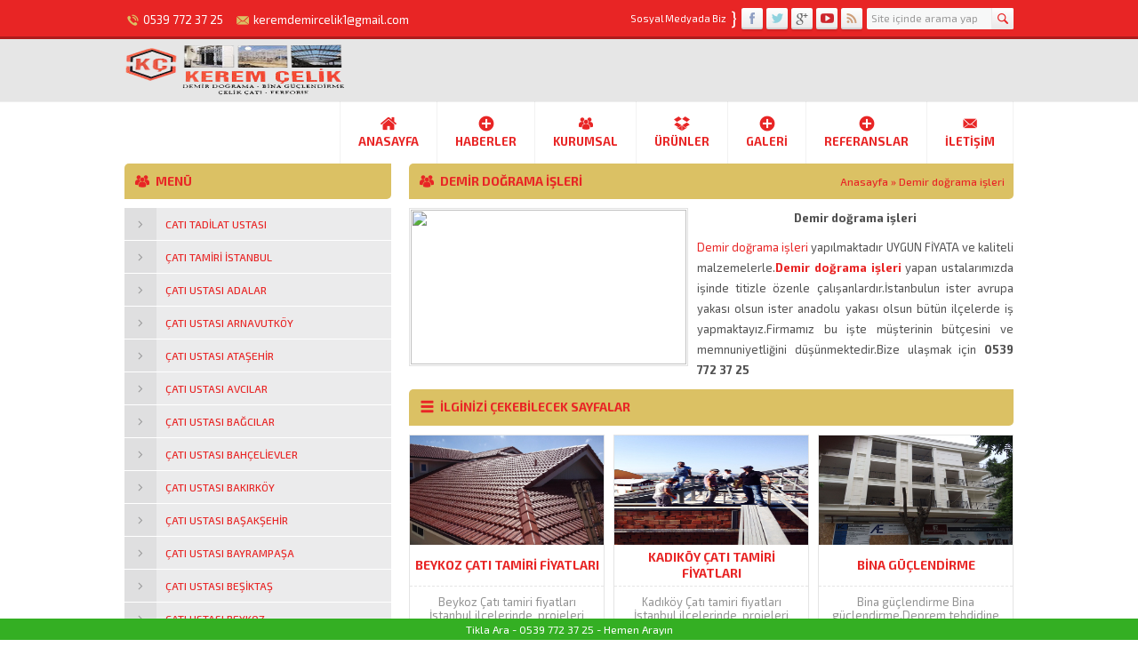

--- FILE ---
content_type: text/html; charset=UTF-8
request_url: https://demir-dograma-isleri.keremdemircelik.com/
body_size: 5960
content:




<!-- !Bi Sorun Varsa www.özcantasarim.com Ulasabilirsiniz  -->









<!-- Ne bakıonla  -->




















<!-- Ne bakıonla  -->



















<!-- Ne bakıonla  -->



































<!DOCTYPE html>
<html lang="tr-TR" >
<head>
    <title>Demir doğrama işleri - Kerem Demir Çelik  çelik çati ustasi,çelik çati işleri yapılır, demir dogralama işleri, demir dogralama ustasi  ,Çelik Merdiven işleri ,çati kaplama ustasi, osb kaplama ustasi, çatici ustasi</title>
    <meta name="description" content="Türkiye'nin Her Yerindeyiz Kerem Demir Çelik"/>
    <meta name="keywords" content="Demir doğrama işleri, demir dograma ustasi, Çelik Merdiven işleri, çati kaplama ustasi,"/>
	<base href="https://www.keremdemircelik.com/" />
    <meta name="robots" content="index, follow" /
    <meta name="googlebot" content="index, follow" />
    <meta name="viewport" content="width=device-width, initial-scale=1" />
    <meta charset="UTF-8" />
    <link href='https://fonts.googleapis.com/css?family=Exo+2:400,500,600,700,300&amp;subset=latin,latin-ext' rel='stylesheet' type='text/css' />
    <link href="tema/lib/owl-carousel/owl.carousel.css" rel="stylesheet" type="text/css">
    <link href='tema/lib/colorpicker/jquery.minicolors.css' rel='stylesheet' type='text/css'>
    <link rel="stylesheet" type="text/css" href="tema/style.php?renk=e82525" media="all" />
    <link rel='stylesheet' id='rs-plugin-settings-css'  href='tema/indir/settings.css?ver=4.6.5' type='text/css' media='all' />
<!-- Global site tag (gtag.js) - Google Analytics --><script async src="https://www.googletagmanager.com/gtag/js?id=UA-135640891-5"></script><script>  window.dataLayer = window.dataLayer || [];  function gtag(){dataLayer.push(arguments);}  gtag('js', new Date());  gtag('config', 'UA-135640891-5');</script>


    <!--[if lt IE 9]>
    <script src="tema/scripts/html5shiv.js"></script>
    <![endif]-->

    <link rel='stylesheet' id='tp-raleway-css'  href='https://fonts.googleapis.com/css?family=Raleway%3A400+900&amp;ver=4.1' type='text/css' media='all' />
    <link rel='stylesheet' id='colorbox-css'  href='tema/lib/colorbox/colorbox.css?ver=4.1' type='text/css' media='all' />

    <script type='text/javascript' src='tema/indir/jquery.js?ver=1.11.1'></script>
    <script type='text/javascript' src='tema/indir/jquery-migrate.min.js?ver=1.2.1'></script>
    <script type='text/javascript' src='tema/indir/jquery.themepunch.tools.min.js?ver=4.6.5'></script>
    <script type='text/javascript' src='tema/indir/jquery.themepunch.revolution.min.js?ver=4.6.5'></script>

</head>
<body class="sidebarLeft">
<h1 style="display:none">Demir doğrama işleri - Kerem Demir Çelik  çelik çati ustasi,çelik çati işleri yapılır, demir dogralama işleri, demir dogralama ustasi  ,Çelik Merdiven işleri ,çati kaplama ustasi, osb kaplama ustasi, çatici ustasi</h1>
<h1 style="display:none">Türkiye'nin Her Yerindeyiz Kerem Demir Çelik</h1>

<header>
    <div id="topbar">
        <div class="innerContainer">
            <div id="topInfo">
                <div class="item phone">
                    <span class="safirIconFont"></span>0539 772 37 25                </div>
                <div class="item email">
                    <span class="safirIconFont"></span>keremdemircelik1@gmail.com                </div>
            </div>
            <div class="rightBlock">
                <div id="topSearch">
                    <form method="post" id="safir-searchform" action="ara.php">
                        <input type="text" name="s" id="s" value="Site içinde arama yap" onblur="if(this.value=='') this.value=this.defaultValue;" onfocus="if(this.value==this.defaultValue) this.value='';" />
                        <button type="submit" class="safirIconFont"></button>
                    </form>
                </div>
                <div id="topSocial" class="safirSocial">
                    <p><span>Sosyal Medyada Biz</span><span>}</span></p>
                    <ul>
                        <li class="facebook"><a rel="external" href="https://www.facebook.com/Kerem-Demir-Çelik-1272131002913680/"></a></li>                         <li class="twitter"><a rel="external" href="https://www.twitter.com/KeremDemircelik"></a></li>                         <li class="google"><a rel="external" href="https://plus.google.com/115607437317828937476"></a></li>                         <li class="youtube"><a rel="external" href="https://www.youtube.com/channel/UCL-CN2ZxP5ANvl1ZiUVq4kg"></a></li>                         <li class="rss"><a rel="external" href="https://www.instagram.com/"></a></li>                    </ul>
                </div>
            </div>
        </div>
    </div>

    <div id="header">
        <div id="logo">
            <h1><a href="index.php"><img src="upload/logo.png" width="250" height="60" /></a></h1>		</div>
        <div id="menu">
            <ul class="menu">
                <li class="ev"><a href="index.php">Anasayfa</a></li>
                <li class="haber"><a href="haberler.php">Haberler</a></li>
                <li class="kurumsal"><a href="#">Kurumsal</a>
                    <ul class="sub-menu">
                        <li><a href="s4-hakkimizda.php">Hakkımızda</a></li>                    </ul>
                </li>
                <li class="urun"><a href="kategoriler.php">Ürünler</a>
                    <ul class="sub-menu">
                        <li><a href="k27-cati-yapimi.php">Çatı yapımı</a><ul class="sub-menu"><li><a href="u125-cati-tamirati.php"><div class="icon arrow"></div><span class="title">Çatı Tamiratı</span></a></li></ul></li><li><a href="k33-yuk-asansoru.php">Yük Asansörü</a><ul class="sub-menu"><li><a href="u127-yuk-asansoru.php"><div class="icon arrow"></div><span class="title">Yük Asansörü</span></a></li></ul></li><li><a href="k28-sac-cati-yapimi.php">Saç çatı yapımı</a><ul class="sub-menu"><li><a href="u126-sac-cati-kaplama.php"><div class="icon arrow"></div><span class="title">Sac çatı kaplama</span></a></li></ul></li><li><a href="k29-celik-cati.php">Çelik çatı</a></li><li><a href="k30-pvc-cati.php">PVC çatı</a></li><li><a href="k31-ferforje-yapimi.php">Ferforje Yapımı</a></li><li><a href="k32-bina-guclendirme.php">Bina Güçlendirme</a></li>                    </ul>
                </li>
                <li><a href="">Galeri</a>
                    <ul class="sub-menu">
                        <li><a href="foto-galeri.php">Foto Galeri</a></li>
                        <li><a href="video-galeri.php">Video Galeri</a></li>
                    </ul>
                </li>
                <li class=""><a href="referanslar.php">Referanslar</a></li>
                <li class="iletisim"><a href="iletisim.php">İletişim</a></li>


            </ul>		</div>
    </div>
</header><div id="main" class="innerContainer">
    <div id="content">
        <div class="mainHeading">
            <div class="icon page kurumsal"></div>
            <h1 class="title">Demir doğrama işleri</h1>
            <div id="breadcrumb">
                <a href="index.php">Anasayfa</a> » <span class="current">Demir doğrama işleri</span>		</div>
        </div>
		
		<div id="singleBlock" class="type2">
                <div class="thumb">
                    <img src="upload/subdomain/" style="width:310px; height:174px" width="310" height="174">					</div>
            </div>
		
        <div class="reading">
            <p style="text-align:center"><strong>Demir doğrama işleri</strong></p>

<p><a href="http://www.keremdemircelik.com/demir-dograma-isleri-h357.php">Demir doğrama işleri</a> yapılmaktadır UYGUN FİYATA ve kaliteli malzemelerle.<strong><a href="http://www.keremdemircelik.com/demir-dograma-isleri-h357.php">Demir doğrama işleri</a></strong> yapan ustalarımızda işinde titizle &ouml;zenle &ccedil;alışanlardır.İstanbulun ister avrupa yakası olsun ister anadolu yakası olsun b&uuml;t&uuml;n il&ccedil;elerde iş yapmaktayız.Firmamız bu işte m&uuml;şterinin b&uuml;t&ccedil;esini ve memnuniyetliğini d&uuml;ş&uuml;nmektedir.Bize ulaşmak i&ccedil;in<strong>&nbsp;0539 772 37 25</strong></p>        </div>
    </div><!--content-->


    <aside>
    <div class="safirCustomMenu sidebarWidget sub-closed">
        <div class="mainHeading radius">
            <div class="icon kurumsal"></div>						<h2 class="title">MENÜ</h2>
        </div>
        <ul id="menu-kurumsal" class="menu">
            <li><a href="https://cati-tadilat-ustasi.keremdemircelik.com"><div class="icon arrow"></div><span class="title">catı tadilat ustası</span></a></li><li><a href="https://cati-tamiri-istanbul.keremdemircelik.com"><div class="icon arrow"></div><span class="title">Çatı tamiri istanbul</span></a></li><li><a href="https://cati-ustasi-adalar.keremdemircelik.com"><div class="icon arrow"></div><span class="title">çatı ustası Adalar</span></a></li><li><a href="https://cati-ustasi-arnavutkoy.keremdemircelik.com"><div class="icon arrow"></div><span class="title">çatı ustası Arnavutköy</span></a></li><li><a href="https://cati-ustasi-atasehir.keremdemircelik.com"><div class="icon arrow"></div><span class="title">çatı ustası Ataşehir</span></a></li><li><a href="https://cati-ustasi-avcilar.keremdemircelik.com"><div class="icon arrow"></div><span class="title">çatı ustası Avcılar</span></a></li><li><a href="https://cati-ustasi-bagcilar.keremdemircelik.com"><div class="icon arrow"></div><span class="title">çatı ustası Bağcılar</span></a></li><li><a href="https://cati-ustasi-bahcelievler.keremdemircelik.com"><div class="icon arrow"></div><span class="title">çatı ustası Bahçelievler</span></a></li><li><a href="https://cati-ustasi-bakirkoy.keremdemircelik.com"><div class="icon arrow"></div><span class="title">çatı ustası Bakırköy</span></a></li><li><a href="https://cati-ustasi-basaksehir.keremdemircelik.com"><div class="icon arrow"></div><span class="title">çatı ustası Başakşehir</span></a></li><li><a href="https://cati-ustasi-bayrampasa.keremdemircelik.com"><div class="icon arrow"></div><span class="title">çatı ustası Bayrampaşa</span></a></li><li><a href="https://cati-ustasi-besiktas.keremdemircelik.com"><div class="icon arrow"></div><span class="title">çatı ustası Beşiktaş</span></a></li><li><a href="https://cati-ustasi-beykoz.keremdemircelik.com"><div class="icon arrow"></div><span class="title">çatı ustası Beykoz</span></a></li><li><a href="https://cati-ustasi-beylikduzu.keremdemircelik.com"><div class="icon arrow"></div><span class="title">çatı ustası Beylikdüzü</span></a></li><li><a href="https://cati-ustasi-beyoglu.keremdemircelik.com"><div class="icon arrow"></div><span class="title">çatı ustası Beyoğlu</span></a></li><li><a href="https://cati-ustasi-zeytinburnu.keremdemircelik.com"><div class="icon arrow"></div><span class="title">çatı ustası Zeytinburnu</span></a></li><li><a href="https://cati-ustasi-uskudar.keremdemircelik.com"><div class="icon arrow"></div><span class="title">çatı ustası Üsküdar</span></a></li><li><a href="https://cati-ustasi-umraniye.keremdemircelik.com"><div class="icon arrow"></div><span class="title">çatı ustası Ümraniye</span></a></li><li><a href="https://cati-ustasi-tuzla.keremdemircelik.com"><div class="icon arrow"></div><span class="title">çatı ustası Tuzla</span></a></li><li><a href="https://cati-ustasi-sisli.keremdemircelik.com"><div class="icon arrow"></div><span class="title">çatı ustası Şişli</span></a></li><li><a href="https://cati-ustasi-sile.keremdemircelik.com"><div class="icon arrow"></div><span class="title">çatı ustası Şile</span></a></li><li><a href="https://cati-ustasi-sultangazi.keremdemircelik.com"><div class="icon arrow"></div><span class="title">çatı ustası Sultangazi</span></a></li><li><a href="https://cati-ustasi-sultanbeyli.keremdemircelik.com"><div class="icon arrow"></div><span class="title">çatı ustası Sultanbeyli</span></a></li><li><a href="https://cati-ustasi-silivri.keremdemircelik.com"><div class="icon arrow"></div><span class="title">çatı ustası Silivri</span></a></li><li><a href="https://cati-ustasi-sariyer.keremdemircelik.com"><div class="icon arrow"></div><span class="title">çatı ustası Sarıyer</span></a></li><li><a href="https://cati-ustasi-sancaktepe.keremdemircelik.com"><div class="icon arrow"></div><span class="title">çatı ustası Sancaktepe</span></a></li><li><a href="https://cati-ustasi-pendik.keremdemircelik.com"><div class="icon arrow"></div><span class="title">çatı ustası Pendik</span></a></li><li><a href="https://cati-ustasi-maltepe.keremdemircelik.com"><div class="icon arrow"></div><span class="title">çatı ustası Maltepe</span></a></li><li><a href="https://cati-ustasi-kucukcekmece.keremdemircelik.com"><div class="icon arrow"></div><span class="title">çatı ustası Küçükçekmece</span></a></li><li><a href="https://cati-ustasi-kartal.keremdemircelik.com"><div class="icon arrow"></div><span class="title">çatı ustası Kartal</span></a></li><li><a href="https://cati-ustasi-k-githane.keremdemircelik.com"><div class="icon arrow"></div><span class="title">çatı ustası Kâğıthane</span></a></li><li><a href="https://cati-ustasi-kadikoy.keremdemircelik.com"><div class="icon arrow"></div><span class="title">çatı ustası Kadıköy</span></a></li><li><a href="https://cati-ustasi-gungoren.keremdemircelik.com"><div class="icon arrow"></div><span class="title">çatı ustası Güngören</span></a></li><li><a href="https://cati-ustasi-gaziosmanpasa.keremdemircelik.com"><div class="icon arrow"></div><span class="title">çatı ustası Gaziosmanpaşa</span></a></li><li><a href="https://cati-ustasi-fatih.keremdemircelik.com"><div class="icon arrow"></div><span class="title">çatı ustası Fatih</span></a></li><li><a href="https://cati-ustasi-eyup.keremdemircelik.com"><div class="icon arrow"></div><span class="title">çatı ustası Eyüp</span></a></li><li><a href="https://cati-ustasi-esenyurt.keremdemircelik.com"><div class="icon arrow"></div><span class="title">çatı ustası Esenyurt</span></a></li><li><a href="https://cati-ustasi-esenler.keremdemircelik.com"><div class="icon arrow"></div><span class="title">çatı ustası Esenler</span></a></li><li><a href="https://cati-ustasi-cekmekoy.keremdemircelik.com"><div class="icon arrow"></div><span class="title">çatı ustası Çekmeköy</span></a></li><li><a href="https://cati-ustasi-buyukcekmece.keremdemircelik.com"><div class="icon arrow"></div><span class="title">çatı ustası Büyükçekmece</span></a></li><li><a href="https://cati-ustasi-catalca.keremdemircelik.com"><div class="icon arrow"></div><span class="title">çatı ustası Çatalca</span></a></li><li><a href="https://demir-dograma-isleri.keremdemircelik.com"><div class="icon arrow"></div><span class="title">Demir doğrama işleri</span></a></li><li><a href="https://bina-guclendirme.keremdemircelik.com"><div class="icon arrow"></div><span class="title">Bina güçlendirme</span></a></li><li><a href="https://bina-guclendirme-istanbul.keremdemircelik.com"><div class="icon arrow"></div><span class="title">Bina güçlendirme istanbul</span></a></li><li><a href="https://bina-guclendirme-ilceleri-istanbul.keremdemircelik.com"><div class="icon arrow"></div><span class="title">Bina güçlendirme ilceleri istanbul</span></a></li><li><a href="https://cati-kaldirma-fiyatlarii.keremdemircelik.com"><div class="icon arrow"></div><span class="title">Çatı kaldırma fiyatlari</span></a></li><li><a href="https://cati-tamiri-fiyatlari-istanbul.keremdemircelik.com"><div class="icon arrow"></div><span class="title">Çatı tamiri fiyatları İstanbul</span></a></li><li><a href="https://arnavutkoy-cati-tamiri-fiyatlari.keremdemircelik.com"><div class="icon arrow"></div><span class="title">Arnavutköy Çatı tamiri fiyatları</span></a></li><li><a href="https://bagcilar-cati-tamiri-fiyatlari.keremdemircelik.com"><div class="icon arrow"></div><span class="title">Bağcılar Çatı tamiri fiyatları</span></a></li><li><a href="https://bahcelievler-cati-tamiri-fiyatlari.keremdemircelik.com"><div class="icon arrow"></div><span class="title">Bahçelievler Çatı tamiri fiyatları</span></a></li><li><a href="https://bakirkoy-cati-tamiri-fiyatlari.keremdemircelik.com"><div class="icon arrow"></div><span class="title">Bakırköy Çatı tamiri fiyatları</span></a></li><li><a href="https://basaksehir-cati-tamiri-fiyatlari.keremdemircelik.com"><div class="icon arrow"></div><span class="title">Başakşehir Çatı tamiri fiyatları</span></a></li><li><a href="https://bayrampasa-cati-tamiri-fiyatlari.keremdemircelik.com"><div class="icon arrow"></div><span class="title">Bayrampaşa Çatı tamiri fiyatları</span></a></li><li><a href="https://besiktas-cati-tamiri-fiyatlari.keremdemircelik.com"><div class="icon arrow"></div><span class="title">Beşiktaş Çatı tamiri fiyatları</span></a></li><li><a href="https://beylikduzu-cati-tamiri-fiyatlari.keremdemircelik.com"><div class="icon arrow"></div><span class="title">Beylikdüzü Çatı tamiri fiyatları</span></a></li><li><a href="https://avcilar-cati-tamiri-fiyatlari.keremdemircelik.com"><div class="icon arrow"></div><span class="title">Avcılar Çatı tamiri fiyatları</span></a></li><li><a href="https://beyoglu-cati-tamiri-fiyatlari.keremdemircelik.com"><div class="icon arrow"></div><span class="title">Beyoğlu Çatı tamiri fiyatları</span></a></li><li><a href="https://buyukcekmece-cati-tamiri-fiyatlari.keremdemircelik.com"><div class="icon arrow"></div><span class="title">Büyükçekmece Çatı tamiri fiyatları</span></a></li><li><a href="https://catalca-cati-tamiri-fiyatlari.keremdemircelik.com"><div class="icon arrow"></div><span class="title">Çatalca Çatı tamiri fiyatları</span></a></li><li><a href="https://esenler-cati-tamiri-fiyatlari.keremdemircelik.com"><div class="icon arrow"></div><span class="title">Esenler Çatı tamiri fiyatları</span></a></li><li><a href="https://esenyurt-cati-tamiri-fiyatlari.keremdemircelik.com"><div class="icon arrow"></div><span class="title">Esenyurt Çatı tamiri fiyatları</span></a></li><li><a href="https://eyup-sultan-cati-tamiri-fiyatlari.keremdemircelik.com"><div class="icon arrow"></div><span class="title">Eyüp Sultan Çatı tamiri fiyatları</span></a></li><li><a href="https://fatih-cati-tamiri-fiyatlari.keremdemircelik.com"><div class="icon arrow"></div><span class="title">Fatih Çatı tamiri fiyatları</span></a></li><li><a href="https://gaziosmanpasa-cati-tamiri-fiyatlari.keremdemircelik.com"><div class="icon arrow"></div><span class="title">Gaziosmanpaşa Çatı tamiri fiyatları</span></a></li><li><a href="https://gungoren-cati-tamiri-fiyatlari.keremdemircelik.com"><div class="icon arrow"></div><span class="title">Güngören Çatı tamiri fiyatları</span></a></li><li><a href="https://kagithane-cati-tamiri-fiyatlari.keremdemircelik.com"><div class="icon arrow"></div><span class="title">Kağıthane Çatı tamiri fiyatları</span></a></li><li><a href="https://eminonu-cati-tamiri-fiyatlari.keremdemircelik.com"><div class="icon arrow"></div><span class="title">Eminönü Çatı tamiri fiyatları</span></a></li><li><a href="https://kucukcekmece-cati-tamiri-fiyatlari.keremdemircelik.com"><div class="icon arrow"></div><span class="title">Küçükçekmece Çatı tamiri fiyatları</span></a></li><li><a href="https://sariyer-cati-tamiri-fiyatlari.keremdemircelik.com"><div class="icon arrow"></div><span class="title">Sarıyer Çatı tamiri fiyatları</span></a></li><li><a href="https://silivri-cati-tamiri-fiyatlari.keremdemircelik.com"><div class="icon arrow"></div><span class="title">Silivri Çatı tamiri fiyatları</span></a></li><li><a href="https://sultangazi-cati-tamiri-fiyatlari.keremdemircelik.com"><div class="icon arrow"></div><span class="title">Sultangazi Çatı tamiri fiyatları</span></a></li><li><a href="https://sisli-cati-tamiri-fiyatlari.keremdemircelik.com"><div class="icon arrow"></div><span class="title">Şişli Çatı tamiri fiyatları</span></a></li><li><a href="https://zeytinburnu-cati-tamiri-fiyatlari.keremdemircelik.com"><div class="icon arrow"></div><span class="title">Zeytinburnu Çatı tamiri fiyatları</span></a></li><li><a href="https://adalar-cati-tamiri-fiyatlari.keremdemircelik.com"><div class="icon arrow"></div><span class="title">Adalar Çatı tamiri fiyatları</span></a></li><li><a href="https://atasehir-cati-tamiri-fiyatlari.keremdemircelik.com"><div class="icon arrow"></div><span class="title">Ataşehir Çatı tamiri fiyatları</span></a></li><li><a href="https://beykoz-cati-tamiri-fiyatlari.keremdemircelik.com"><div class="icon arrow"></div><span class="title">Beykoz Çatı tamiri fiyatları</span></a></li><li><a href="https://cekmekoy-cati-tamiri-fiyatlari.keremdemircelik.com"><div class="icon arrow"></div><span class="title">Çekmeköy Çatı tamiri fiyatları</span></a></li><li><a href="https://kadikoy-cati-tamiri-fiyatlari.keremdemircelik.com"><div class="icon arrow"></div><span class="title">Kadıköy Çatı tamiri fiyatları</span></a></li><li><a href="https://kartal-cati-tamiri-fiyatlari.keremdemircelik.com"><div class="icon arrow"></div><span class="title">Kartal Çatı tamiri fiyatları</span></a></li><li><a href="https://maltepe-cati-tamiri-fiyatlari.keremdemircelik.com"><div class="icon arrow"></div><span class="title">Maltepe Çatı tamiri fiyatları</span></a></li><li><a href="https://pendik-cati-tamiri-fiyatlari.keremdemircelik.com"><div class="icon arrow"></div><span class="title">Pendik Çatı tamiri fiyatları</span></a></li><li><a href="https://sancaktepe-cati-tamiri-fiyatlari.keremdemircelik.com"><div class="icon arrow"></div><span class="title">Sancaktepe Çatı tamiri fiyatları</span></a></li><li><a href="https://sultanbeyli-cati-tamiri-fiyatlari.keremdemircelik.com"><div class="icon arrow"></div><span class="title">Sultanbeyli Çatı tamiri fiyatları</span></a></li><li><a href="https://sile-cati-tamiri-fiyatlari.keremdemircelik.com"><div class="icon arrow"></div><span class="title">Şile Çatı tamiri fiyatları</span></a></li><li><a href="https://tuzla-cati-tamiri-fiyatlari.keremdemircelik.com"><div class="icon arrow"></div><span class="title">Tuzla Çatı tamiri fiyatları</span></a></li><li><a href="https://umraniye-cati-tamiri-fiyatlari.keremdemircelik.com"><div class="icon arrow"></div><span class="title">Ümraniye Çatı tamiri fiyatları</span></a></li><li><a href="https://uskudar-cati-tamiri-fiyatlari.keremdemircelik.com"><div class="icon arrow"></div><span class="title">Üsküdar Çatı tamiri fiyatları</span></a></li><li><a href="https://cati-kati-oda-yapimi.keremdemircelik.com"><div class="icon arrow"></div><span class="title">Çatı katı oda yapımı</span></a></li><li><a href="https://dubleks-katlar-yukseltme.keremdemircelik.com"><div class="icon arrow"></div><span class="title">Dubleks katlar yükseltme</span></a></li><li><a href="https://yuk-asansoru-kurulumu.keremdemircelik.com"><div class="icon arrow"></div><span class="title">Yük asansörü kurulumu</span></a></li><li><a href="https://sac-cati-yapimi.keremdemircelik.com"><div class="icon arrow"></div><span class="title">Sac çatı yapımı</span></a></li><li><a href="https://cati-kati-yukseltme.keremdemircelik.com"><div class="icon arrow"></div><span class="title">Çatı katı yükseltme</span></a></li>        </ul>
    </div>
            <div class="galleryWidget sidebarWidget">
            <div class="mainHeading radius">
                <div class="icon foto"></div>
                <h2 class="title">FOTO GALERİ</h2>
            </div>
            <div class="innerContainer">
                <div class="items">
                                        <a href="foto-galeri.php">
                        <img src="upload/fotogaleri/815997eb8d63fee.jpg"
                             alt="Galeri" style="width:450px; height:300px" width="450" height="300"/></a>
                                            <a href="foto-galeri.php">
                        <img src="upload/fotogaleri/7015997eba605b6c.jpg"
                             alt="Galeri" style="width:450px; height:300px" width="450" height="300"/></a>
                                            <a href="foto-galeri.php">
                        <img src="upload/fotogaleri/7115997eb7876fbc.jpg"
                             alt="Galeri" style="width:450px; height:300px" width="450" height="300"/></a>
                                            <a href="foto-galeri.php">
                        <img src="upload/fotogaleri/4015997ebb22c0ce.jpg"
                             alt="Galeri" style="width:450px; height:300px" width="450" height="300"/></a>
                                            <a href="foto-galeri.php">
                        <img src="upload/fotogaleri/1015997ebbb7437a.jpg"
                             alt="Galeri" style="width:450px; height:300px" width="450" height="300"/></a>
                                            <a href="foto-galeri.php">
                        <img src="upload/fotogaleri/3815997ebc72e2c4.jpg"
                             alt="Galeri" style="width:450px; height:300px" width="450" height="300"/></a>
                                            <a href="foto-galeri.php">
                        <img src="upload/fotogaleri/4615997ebd5e7445.jpg"
                             alt="Galeri" style="width:450px; height:300px" width="450" height="300"/></a>
                                            <a href="foto-galeri.php">
                        <img src="upload/fotogaleri/4215997ebe20612c.jpg"
                             alt="Galeri" style="width:450px; height:300px" width="450" height="300"/></a>
                                            <a href="foto-galeri.php">
                        <img src="upload/fotogaleri/9715997ebeda1d6e.jpg"
                             alt="Galeri" style="width:450px; height:300px" width="450" height="300"/></a>
                                            <a href="foto-galeri.php">
                        <img src="upload/fotogaleri/4915997ec2caf20d.jpg"
                             alt="Galeri" style="width:450px; height:300px" width="450" height="300"/></a>
                                        </div>
            </div>
        </div>
                    <div class="advancedPostsWidget3 sidebarWidget">
                <div class="mainHeading radius">
                    <div class="icon gazete"></div>						<h2 class="title">BİZDEN HABERLER</h2>
                </div>
                <div class="items">
                                            <div class="post sidebar">
                        <div class="thumb">
                            <a href="kriko-sistemi-ile-cati-yukseltme-h910.php">
                                <img src="upload/haber/catiuukseltme_2.jpg" style="width:70px; height:70px" width="70" height="70" />		</a>
                        </div>
                        <div class="detail">
                            <div class="title">
                                <a href="kriko-sistemi-ile-cati-yukseltme-h910.php"><span>Kriko sistemi ile çatı yükseltme</span></a>
                            </div>
                            <div class="summary">
                                Kriko sistemi ile &ccedil;atı y&uuml;kseltme

Kriko sistemi ile &ccedil;atı y&uuml;kseltme. İki g&</div>
                        </div>
                    </div>
                                            <div class="post sidebar">
                        <div class="thumb">
                            <a href="kriko-ile-cati-yukseltme-h909.php">
                                <img src="upload/haber/atu_katu_oda_uapumuProfil_teras_kapatma_modelleri_1.jpg" style="width:70px; height:70px" width="70" height="70" />		</a>
                        </div>
                        <div class="detail">
                            <div class="title">
                                <a href="kriko-ile-cati-yukseltme-h909.php"><span>Kriko ile çatı yükseltme</span></a>
                            </div>
                            <div class="summary">
                                Kriko ile &ccedil;atı y&uuml;kseltme

&Ccedil;atı y&uuml;kseltme hizmeti İstanbul gibi b&uuml;y&uu</div>
                        </div>
                    </div>
                                            <div class="post sidebar">
                        <div class="thumb">
                            <a href="sac-cati-kaplama-fiyatlari-h908.php">
                                <img src="upload/haber/Sac_atu_kaplama_fiuatlaru.jpg" style="width:70px; height:70px" width="70" height="70" />		</a>
                        </div>
                        <div class="detail">
                            <div class="title">
                                <a href="sac-cati-kaplama-fiyatlari-h908.php"><span>Sac çatı kaplama fiyatları</span></a>
                            </div>
                            <div class="summary">
                                Sac &ccedil;atı kaplama fiyatları

Sac &ccedil;atı&quot;, &ccedil;atı kaplama işlemi i&ccedil;in k</div>
                        </div>
                    </div>
                                            <div class="post sidebar">
                        <div class="thumb">
                            <a href="bina-guclendirme-2023-h907.php">
                                <img src="upload/haber/bina_kolonlaru_glendirme_16.jpg" style="width:70px; height:70px" width="70" height="70" />		</a>
                        </div>
                        <div class="detail">
                            <div class="title">
                                <a href="bina-guclendirme-2023-h907.php"><span>Bina güçlendirme 2023</span></a>
                            </div>
                            <div class="summary">
                                Bina g&uuml;&ccedil;lendirme 2023

Bina g&uuml;&ccedil;lendirme 2023 Kolon g&uuml;&ccedil;lendirme</div>
                        </div>
                    </div>
                                            <div class="post sidebar">
                        <div class="thumb">
                            <a href="bina-guclendirme-firmalari-h906.php">
                                <img src="upload/haber/konut_glendirme_11.jpg" style="width:70px; height:70px" width="70" height="70" />		</a>
                        </div>
                        <div class="detail">
                            <div class="title">
                                <a href="bina-guclendirme-firmalari-h906.php"><span>Bina güçlendirme firmaları</span></a>
                            </div>
                            <div class="summary">
                                Bina g&uuml;&ccedil;lendirme firmaları

Bina g&uuml;&ccedil;lendirme firmaları, mevcut bir kolonun</div>
                        </div>
                    </div>
                                    </div>
            </div>
            <div class="advancedPostsWidget3 sidebarWidget">
            <div class="mainHeading radius">
                <div class="icon gazete"></div>						<h2 class="title">İLGİNİZİ ÇEKEBİLECEK ÜRÜNLER</h2>
            </div>
            <div class="items">
                                    <div class="post sidebar">
                        <div class="thumb">
                            <a href="u125-cati-tamirati.php">
                                <img src="upload/galeri/4415997f4705e868.jpg" style="width:70px; height:70px" width="70" height="70" />		</a>
                        </div>
                        <div class="detail">
                            <div class="title">
                                <a href="u125-cati-tamirati.php"><span>Çatı Tamiratı</span></a>
                            </div>
                            <div class="summary">
                                &Ccedil;atı Tamiratı

&Ccedil;atı tamiratı&nbsp;&ccedil;atının yıpranmış veya hasar g&ouml;rm&uuml</div>
                        </div>
                    </div>
                                        <div class="post sidebar">
                        <div class="thumb">
                            <a href="u126-sac-cati-kaplama.php">
                                <img src="upload/galeri/1615ef215da2b4b0.jpg" style="width:70px; height:70px" width="70" height="70" />		</a>
                        </div>
                        <div class="detail">
                            <div class="title">
                                <a href="u126-sac-cati-kaplama.php"><span>Sac çatı kaplama</span></a>
                            </div>
                            <div class="summary">
                                Sa&ccedil;&nbsp;&ccedil;atı kaplama

&Ccedil;atı, herhangi bir bina ve yapının &ouml;nemli bir uns</div>
                        </div>
                    </div>
                                        <div class="post sidebar">
                        <div class="thumb">
                            <a href="u127-yuk-asansoru.php">
                                <img src="upload/galeri/9115ef232e5e258d.jpg" style="width:70px; height:70px" width="70" height="70" />		</a>
                        </div>
                        <div class="detail">
                            <div class="title">
                                <a href="u127-yuk-asansoru.php"><span>Yük Asansörü</span></a>
                            </div>
                            <div class="summary">
                                Y&uuml;k Asans&ouml;r&uuml;

Y&uuml;k asans&ouml;r&uuml;, farklı ağırlık ve ebattaki malları bir b</div>
                        </div>
                    </div>
                                </div>
        </div>
        
    <div class="buttonWidget sidebarWidget">
        <a href="iletisim.php">
            <div class="safirIconFont icon iletisim"></div>
            <div class="header">İletişim</div>
            <div class="description">0539 772 37 25<br/>keremdemircelik1@gmail.com</div>
        </a>
    </div>

    <div class="buttonWidget sidebarWidget">
        <a href="video-galeri.php">
            <div class="safirIconFont icon video"></div>
            <div class="header">VİDEO GALERİ</div>
            <div class="description">Videolarımız için tıklayın</div>
        </a>
    </div>

</aside>
	<div id="content">

        <div id="single" class="normal">
			            <div id="related">
                <div class="mainHeading">
                    <div class="icon liste"></div>
                    <div class="title">İLGİNİZİ ÇEKEBİLECEK SAYFALAR</div>
                </div>
                <div class="articleList">
                    <div class="items">
                                                <div class="container">
                            <div class="post standard">
                                <div class="thumb">
                                    <a href="https://beykoz-cati-tamiri-fiyatlari.keremdemircelik.com">
                                        <img src="upload/subdomain/atuuapulur_1.jpg" style="width:218px; height:123px" width="218" height="123">			</a>
                                </div>
                                <div class="detail">
                                    <div class="title">
                                        <div class="row">
                                            <a href="https://beykoz-cati-tamiri-fiyatlari.keremdemircelik.com"><span>Beykoz Çatı tamiri fiyatları</span></a>
                                        </div>
                                    </div>
                                    <div class="summary">Beykoz &Ccedil;atı tamiri fiyatları

İstanbul il&ccedil;elerinde&nbsp;&nbsp;projeleri hayata ge&cc</div>
                                    <div class="meta">
                                        <div class="row">
                                            <a class="more" href="https://beykoz-cati-tamiri-fiyatlari.keremdemircelik.com">DEVAMINI OKU</a>
                                        </div>
                                    </div>
                                </div>
                            </div>
                        </div>
                                                <div class="container">
                            <div class="post standard">
                                <div class="thumb">
                                    <a href="https://kadikoy-cati-tamiri-fiyatlari.keremdemircelik.com">
                                        <img src="upload/subdomain/sac_cati-uapimi.jpg" style="width:218px; height:123px" width="218" height="123">			</a>
                                </div>
                                <div class="detail">
                                    <div class="title">
                                        <div class="row">
                                            <a href="https://kadikoy-cati-tamiri-fiyatlari.keremdemircelik.com"><span>Kadıköy Çatı tamiri fiyatları</span></a>
                                        </div>
                                    </div>
                                    <div class="summary">Kadık&ouml;y &Ccedil;atı tamiri fiyatları

İstanbul il&ccedil;elerinde&nbsp;&nbsp;projeleri hayata</div>
                                    <div class="meta">
                                        <div class="row">
                                            <a class="more" href="https://kadikoy-cati-tamiri-fiyatlari.keremdemircelik.com">DEVAMINI OKU</a>
                                        </div>
                                    </div>
                                </div>
                            </div>
                        </div>
                                                <div class="container">
                            <div class="post standard">
                                <div class="thumb">
                                    <a href="https://bina-guclendirme.keremdemircelik.com">
                                        <img src="upload/subdomain/4515b47729a26050.jpg" style="width:218px; height:123px" width="218" height="123">			</a>
                                </div>
                                <div class="detail">
                                    <div class="title">
                                        <div class="row">
                                            <a href="https://bina-guclendirme.keremdemircelik.com"><span>Bina güçlendirme</span></a>
                                        </div>
                                    </div>
                                    <div class="summary">Bina g&uuml;&ccedil;lendirme

Bina g&uuml;&ccedil;lendirme.Deprem tehdidine karşı bina g&uuml;&cce</div>
                                    <div class="meta">
                                        <div class="row">
                                            <a class="more" href="https://bina-guclendirme.keremdemircelik.com">DEVAMINI OKU</a>
                                        </div>
                                    </div>
                                </div>
                            </div>
                        </div>
                                            </div>
                </div>

            </div>
            		</div>
	</div>
</div>﻿<div class="safirTop"><span class="arrow" title="Sayfa Başına Git"></span></div>
<footer>
    <div class="innerContainer float">
        <div id="footer-social" class="safirSocial">
            <p>Bizi Sosyal Medyada Takip Edin</p>
            <ul>
                <li class="facebook"><a rel="external" href="https://www.facebook.com/Kerem-Demir-Çelik-1272131002913680/"></a></li>                 <li class="twitter"><a rel="external" href="https://www.twitter.com/KeremDemircelik"></a></li>                 <li class="google"><a rel="external" href="https://plus.google.com/115607437317828937476"></a></li>                 <li class="youtube"><a rel="external" href="https://www.youtube.com/channel/UCL-CN2ZxP5ANvl1ZiUVq4kg"></a></li>                 <li class="rss"><a rel="external" href="https://www.instagram.com/"></a></li>            </ul>
        </div>

        <div id="footer-menu">
            <nav>
                <ul>
                <li class="ev"><a href="index.php">Anasayfa</a></li>
                                    <li><a href="foto-galeri.php">Foto Galeri</a></li>
                    <li><a href="video-galeri.php">Video Galeri</a></li>
                    <li class=""><a href="referanslar.php">Referanslar</a></li>
                    <li class="iletisim"><a href="iletisim.php">İletişim</a></li>
                    </ul>
            </nav>
            <div class="copyright">
                Kerem Demir Çelik  çelik çati ustasi,çelik çati işleri yapılır, demir dogralama işleri, demir dogralama ustasi  ,Çelik Merdiven işleri ,çati kaplama ustasi, osb kaplama ustasi, çatici ustasi            </div>
        </div>
    </div>

</footer>
<script src="https://ajax.googleapis.com/ajax/libs/jquery/1.11.0/jquery.min.js"></script>
<script type='text/javascript' src='tema/lib/colorbox/jquery.colorbox-min.js'></script>
<script type='text/javascript' src='tema/lib/colorpicker/jquery.minicolors.min.js'></script>
<script type='text/javascript' src='tema/scripts/scripts.js'></script>
<script type='text/javascript' src='tema/lib/owl-carousel/owl.carousel.min.js'></script>
<!--End of Tawk.to Script-->
<!-- Özcan Tasarim  -->
<div align="center">
<a href="https://www.hazirtasarimlar.com" title="Ucuz hazir tasarimlar" rel="dofollow">Ucuz hazir tasarimlar</a>
<!-- Özcan Tasarim  -->
<a href="tel://05397723725" title="  Hemen Arayın  " class="whatsapp_sor"><i class="ion-social-whatsapp-outline"></i> Tikla Ara - 0539 772 37 25 - Hemen Arayın   </a>
<style>
.whatsapp_sor {
 color: #fff;
 bottom: 0px;
 position: fixed;
 background: #34AF23;
 text-align: center;
 padding-top: 5px;
 padding-bottom: 5px;
 width: 100%;
 z-index: 99;
 display: block;
 font-size:12px;
 text-decoration:none;
 }
</style>

<!-- Ne bakıonla  -->
 <div class="col-md-5">
				<h4><a href="alt-siteler">Alt Siteler</a></h4>
				<ul>
					<li style="float:left; width:15%"><a href="http://cati-kati-yukseltme.keremdemircelik.com">Çatı katı yükseltme</a></li><li style="float:left; width:15%"><a href="http://sac-cati-yapimi.keremdemircelik.com">Sac çatı yapımı</a></li><li style="float:left; width:15%"><a href="http://yuk-asansoru-kurulumu.keremdemircelik.com">Yük asansörü kurulumu</a></li><li style="float:left; width:15%"><a href="http://dubleks-katlar-yukseltme.keremdemircelik.com">Dubleks katlar yükseltme</a></li><li style="float:left; width:15%"><a href="http://cati-kati-oda-yapimi.keremdemircelik.com">Çatı katı oda yapımı</a></li><li style="float:left; width:15%"><a href="http://uskudar-cati-tamiri-fiyatlari.keremdemircelik.com">Üsküdar Çatı tamiri fiyatları</a></li><li style="float:left; width:15%"><a href="http://umraniye-cati-tamiri-fiyatlari.keremdemircelik.com">Ümraniye Çatı tamiri fiyatları</a></li><li style="float:left; width:15%"><a href="http://tuzla-cati-tamiri-fiyatlari.keremdemircelik.com">Tuzla Çatı tamiri fiyatları</a></li><li style="float:left; width:15%"><a href="http://sile-cati-tamiri-fiyatlari.keremdemircelik.com">Şile Çatı tamiri fiyatları</a></li><li style="float:left; width:15%"><a href="http://sultanbeyli-cati-tamiri-fiyatlari.keremdemircelik.com">Sultanbeyli Çatı tamiri fiyatları</a></li><li style="float:left; width:15%"><a href="http://sancaktepe-cati-tamiri-fiyatlari.keremdemircelik.com">Sancaktepe Çatı tamiri fiyatları</a></li><li style="float:left; width:15%"><a href="http://pendik-cati-tamiri-fiyatlari.keremdemircelik.com">Pendik Çatı tamiri fiyatları</a></li><li style="float:left; width:15%"><a href="http://maltepe-cati-tamiri-fiyatlari.keremdemircelik.com">Maltepe Çatı tamiri fiyatları</a></li><li style="float:left; width:15%"><a href="http://kartal-cati-tamiri-fiyatlari.keremdemircelik.com">Kartal Çatı tamiri fiyatları</a></li><li style="float:left; width:15%"><a href="http://kadikoy-cati-tamiri-fiyatlari.keremdemircelik.com">Kadıköy Çatı tamiri fiyatları</a></li>
				</ul>
				
				
			</div>

<!-- Ne bakıonla  -->
</body>
</html>

--- FILE ---
content_type: text/css;charset=UTF-8
request_url: https://www.keremdemircelik.com/tema/style.php?renk=e82525
body_size: 8705
content:
@font-face{font-family:"safir-icon-font";src:url("fonts/safir-icon-font.eot");src:url("fonts/safir-icon-font.eot?#iefix") format("embedded-opentype"),url("fonts/safir-icon-font.woff") format("woff"),url("fonts/safir-icon-font.ttf") format("truetype"),url("fonts/safir-icon-font.svg#safir-icon-font") format("svg");font-weight:normal;font-style:normal;}[class^="icon-"]:before,[class*=" icon-"]:before,body .safirIconFont,#featured span.icon,#menu span.icon,.heading .icon,.safirTop,.safirTop .arrow,.aboutWidget .menuItem .icon ,.secondHeading .icon,.postsWidget .owl-buttons div,.referencesWidget .owl-buttons div,.galleryWidget .owl-buttons div,.mainHeading .icon,.safirCustomMenu .icon,.metaBox .icon,.safirSocial a{font-family:"safir-icon-font" !important;font-style:normal !important;font-weight:normal !important;font-variant:normal !important;text-transform:none !important;speak:none;line-height:1;-webkit-font-smoothing:antialiased;-moz-osx-font-smoothing:grayscale;}*{outline:0;margin:0;padding:0;vertical-align:bottom;box-sizing:border-box;-moz-box-sizing:border-box;}ol{list-style-position:inside;}ul{list-style:none;list-style-position:outside;}blockquote{margin-left:30px;padding:15px;font-style:italic;background:#fff5e1;border-radius:7px;}blockquote p{margin:0 !important;text-align:left !important;}a{text-decoration:none;color:#e82525;}a:hover{text-decoration:none;color:#222;}a img{border:none;}img{max-width:100%;height:auto;}iframe,embed{max-width:100%;width:100%;}body{background:#fff;font:13px "Exo 2",sans-serif;color:#515151;}h1{font-size:20px;}h2{font-size:18px;}h3{font-size:16px;}input,select,textarea{font:13px "Exo 2",sans-serif;}.innerContainer{max-width:1010px;margin:auto;overflow:hidden;padding:0 5px;}.innerContainer{max-width:1010px;margin:auto;overflow:hidden;padding:0 5px;}.safirbutton{border-radius:2px;color:#e82525;padding:8px 15px;background:#dbc164;display:inline-block;transition:all .4s;font-weight:bold;font-size:14px;}.safirbutton.alt{color:#dbc164;background:#e82525;}.safirbutton span{font-weight:normal;}.safirbutton:hover{color:#dbc164;background:#e82525;}.safirbutton.alt:hover{color:#e82525;background:#dbc164;}.xbox{background:#fff;border:1px solid rgba(0,0,0,0.07);overflow:hidden;position:relative;padding:20px;}.widgetContent{background:#fff;border:1px solid rgba(0,0,0,0.07);border-top:0;border-radius:0 0 4px 4px;overflow:hidden;position:relative;}.widgetContent.default{padding:10px;}.headingCont{text-align:center;}.heading{text-align:center;font-size:16px;padding:0 30px;border:1px solid #ddd;border-left:0;border-right:0;color:#e82525;font-weight:500;line-height:40px;background:-moz-linear-gradient(top,#fff 0%,#eae8e8 100%);background:-webkit-linear-gradient(top,#fff 0%,#eae8e8 100%);background:-o-linear-gradient(top,#fff 0%,#eae8e8 100%);background:linear-gradient(to bottom,#fff 0%,#eae8e8 100%);border-radius:0 0 2px 2px;}.heading .icon{display:inline-block;vertical-align:middle;height:24px;width:20px;font-size:20px;}.heading .icon:before{content:"\E001";}.mainHeading{background:#dbc164;color:#e82525;padding:10px;border-radius:5px 0 5px 0;line-height:20px;overflow:hidden;font-weight:bold;line-height:20px;margin-bottom:10px;}.mainHeading.alt{background:#e82525;color:#fff;}.mainHeading.alt2{background:#1bbc9b;color:#fff;}.mainHeading.noborder{border-radius:0;}.mainHeading.radius{border-radius:5px 0 5px 0;}aside .mainHeading{margin-bottom:0;border-radius:5px 5px 0 0;}.mainHeading .title{font-size:14px;float:left;text-transform:uppercase;}.mainHeading .icon{display:block;float:left;height:19px;width:20px;text-align:center;margin:0 5px 0 0;font-size:20px;}.mainHeading .page.icon:before{content:"\0115";}.shadow{background:url(images/shadow.png) 50% 100% no-repeat;padding-bottom:5px;display:block;}.border{border:1px solid #e2e2e2;padding:1px;display:block;}.reading,.reading p,.reading li{line-height:1.8;margin-bottom:10px;text-align:justify;}.reading ul li{list-style-type:disc;margin-left:20px;list-style-position:inside;}.reading ol li{margin-left:20px;list-style-position:inside;}.float{overflow:hidden;}.bold{font-weight:bold;}.reading{font-size:13px;}.post img{width:100%;}header{background:#e6e6e6;border-bottom:1px solid #eee;}#header,#footer-cont,#topbar-cont{max-width:1000px;margin:0 auto;}#header{position:relative;z-index:40;clear:both;padding:0;height:70px;}#header .innerContainer{overflow:visible;}#topbar{overflow:hidden;background:#e82525;box-shadow:inset 0 -3px rgba(0,0,0,0.25);color:#fff;}#topInfo{float:left;display:inline-block;margin:12px 0;line-height:20px;}#topInfo .item{display:inline-block;margin-right:10px;}#topInfo .item span{color:#dbc164;font-size:18px;height:18px;float:left;display:block;margin:2px 3px 0 0;}#topInfo .item.phone span:before{content:"\104";}#topInfo .item.email span:before{content:"\103";}#topbar .rightBlock{float:right;display:inline-block;}#topSearch{float:right;display:inline-block;margin:9px 0 0 5px;}#safir-searchform{position:relative;height:24px;border-radius:2px;background-color:#f7f8f8;width:165px;overflow:hidden;}#safir-searchform #s{display:block;float:left;width:100%;background:0;height:16px;border:0;line-height:16px;color:#999;margin:3px 0;padding:0 30px 0 5px;font-family:"Exo 2",sans-serif;font-size:12px;}#safir-searchform button{display:block;position:absolute;right:0;top:0;width:25px;height:24px;border:0;cursor:pointer;text-align:center;background:#eee;color:#e82525;background:-moz-linear-gradient(top,#fff 0%,#eae8e8 100%);background:-webkit-linear-gradient(top,#fff 0%,#eae8e8 100%);background:-o-linear-gradient(top,#fff 0%,#eae8e8 100%);background:linear-gradient(to bottom,#fff 0%,#eae8e8 100%);border-left:1px solid #ecebeb;vertical-align:middle;font-size:20px;}#safir-searchform button:before{content:"\101";}#topSocial{float:right;display:inline-block;margin-top:8px;}#topSocial p{float:left;}#topSocial p span{display:block;float:left;line-height:25px;font-size:20px;margin-right:5px;}#topSocial p span:first-child{font-size:11px;}#topSocial ul{float:right;overflow:hidden;}.safirSocial ul{overflow:hidden;}.safirSocial li{float:left;margin-left:4px;}.safirSocial li:first-child{margin-left:0;}.safirSocial a{display:block;width:24px;height:24px;line-height:24px;text-align:center;font-size:14px;border-radius:2px;background-image:-moz-linear-gradient( 90deg,#eaeaea 0%,rgb(255,255,255) 100%);background-image:-webkit-linear-gradient( 90deg,#eaeaea 0%,rgb(255,255,255) 100%);background-image:-ms-linear-gradient( 90deg,#eaeaea 0%,rgb(255,255,255) 100%);box-shadow:0px 2px 2px 0px rgba(0,0,0,0.1),inset 0px -2px 1px 0px rgba(0,0,0,0.1);margin:1px 0 4px;}.safirSocial li.facebook a:before{content:"\116";color:#8e9ec2;}.safirSocial li.twitter a:before{content:"\118";color:#8ed2de;font-size:15px;}.safirSocial li.google a:before{content:"\117";color:#656565;}.safirSocial li.youtube a:before{content:"\120";color:#cd252c;font-size:15px;}.safirSocial li.rss a:before{content:"\121";color:#ce9f7a;}#logo{float:left;display:table;height:70px;position:relative;z-index:100;}#logo h1,#logo span{display:table-row;}#logo a{display:table-cell;vertical-align:middle;}#logo img{max-height:60px;}#menu{float:right;z-index:40;position:relative;}#menu .toggleMenu{display:none;}#menu span.icon{display:block;margin:auto;font-size:20px;height:20px;}#menu li{text-align:center;border-right:1px solid rgba(0,0,0,0.05);float:left;position:relative;}#menu li div.active{border-bottom:3px solid #e82525;position:absolute;bottom:0;left:0;width:100%;color:#e82525;font-size:13px;display:block;height:10px;}#menu li div.active:before{content:"\E006";}#menu li:first-child{border-left:1px solid rgba(0,0,0,0.05);}#menu a{display:block;padding:15px 20px;color:#e82525;transition:all .2s;font-size:13px;line-height:20px;text-transform:uppercase;font-weight:bold;}#menu li:hover a{background-color:#e82525;color:#dbc164;}#menu .sub-menu{visibility:hidden;position:absolute;z-index:40;box-shadow:3px 3px 5px #333;background:#e82525;border-top:1px solid rgba(0,0,0,0.15);}#menu li:hover > .sub-menu{visibility:visible;}#menu .sub-menu li{float:none;display:block;text-align:left;background:none;position:relative;line-height:34px;height:36px;border-top:1px solid rgba(255,255,255,0.08);border-bottom:1px solid rgba(0,0,0,0.2);border-left:1px solid rgba(0,0,0,0.2);}#menu .sub-menu a{display:block;width:auto;min-width:210px;text-align:left;line-height:34px;margin:0;padding:0 15px 0 0;transition:none;text-transform:capitalize;font-weight:normal;}#menu li:hover .sub-menu a{color:#fff;}#menu .sub-menu a:hover{background:rgba(0,0,0,0.15);}#menu .sub-menu .sub-menu{left:100%;top:0;margin:-1px 0 0 1px;border-top:none;}#menu .sub-menu span.icon{float:left;display:block;margin:9px 4px;font-size:16px;height:16px;width:16px;}#menu span.icon:before{content:"\0115";}#menu .sub-menu span.icon:before{content:"\0108";}#featured{background:#e82525}#featured .sub-menu{display:none;}#featured .table{display:table;width:100%;table-layout:fixed;border-collapse:collapse;}#featured .table>ul{display:table-row;}#featured li{display:table-cell;vertical-align:top;transition:all .3s;}#featured a{padding:10px 0;color:#dbc164;display:block;text-align:center;font-size:14px;font-weight:bold;}#featured li:nth-child(odd){background:rgba(255,255,255,0.03);}#featured li:hover{background:rgba(0,0,0,0.1)}#featured span.icon{display:block;margin:auto;height:30px;font-size:30px;margin-bottom:5px;}#featured .description{font-weight:normal;font-size:12px;line-height:16px;overflow:hidden;color:#fff;border-top:1px dashed rgba(255,255,255,0.1);min-height:36px;margin:8px 3px 0;padding:4px 10px 0;}#spot{background:#e82525;color:#fff;position:relative;}#spot .toggle{position:absolute;top:10px;right:10px;width:20px;height:20px;line-height:20px;text-align:center;border-radius:50%;cursor:pointer;background:#fff;color:#e82525;transition:all .4s;font-size:12px;}#spot .toggle:hover{color:#fff;background:#e82525;}#spot .toggle.opened{line-height:20px;}#spot .toggle.opened:before{content:"\E000";}#spot .toggle.closed:before{content:"\106";}#spot .inner{background:rgba(255,255,255,0.4) url(images/pattern2.png);}#spot .innerContainer{padding:20px;}#spot .innerContainer .content{display:none;}#spot .icon{display:block;float:left;width:100px;height:100px;font-size:100px;text-shadow:4px 4px 1px rgba(0,0,14,0.2);margin:5px 15px 5px 0;}#spot .header{font-size:22px;font-weight:300;margin-bottom:5px;text-shadow:1px 1px 3px rgba(0,0,0,0.2);}#spot .description{color:#eee;line-height:1.5;margin-bottom:10px;}#main{overflow:hidden;margin:20px auto;clear:both;}#content{float:right;width:68%;}.sidebarRight #content{float:left;}#content.full{float:none;width:100%;}#content.full iframe{border:0;}aside{float:left;width:30%;}.sidebarRight aside{float:right;}#slider{background:url(images/slider-bg.png);position:relative;overflow:hidden;z-index:20;margin-bottom:1px;}.homeWidget:last-child{background:none;border-bottom:0;}.sidebarWidget{margin-bottom:20px;}.sidebarWidget.nativeWidget li{border-top:1px dotted #ddd;padding:6px 0;}.sidebarWidget.nativeWidget li:first-child{border-top:0;}.aboutWidget{overflow:hidden;padding:20px 0;background:#eee;border-bottom:1px solid #ddd;}.aboutWidget .menuItem{width:110px;float:left;text-align:center;margin-right:20px;border-radius:0 30px 0 30px;overflow:hidden;}.aboutWidget .menuItem a{padding:25px 10px 10px 10px;display:block;transition:all .4s;color:#fff;}.aboutWidget .menuItem.color1{background:#283d4e;}.aboutWidget .menuItem.color2{background:#ee333c;}.aboutWidget .menuItem.color3{background:#1bbc9b;}.aboutWidget .menuItem.color4{background:#f1c40f;}.aboutWidget .menuItem a:hover{background:rgba(0,0,0,0.2);}.aboutWidget .menuItem .title{font-size:16px;font-weight:bold;margin-bottom:10px;}.aboutWidget .menuItem .desc{font-size:14px;font-weight:300;line-height:18px;min-height:72px;margin-bottom:30px;}.aboutWidget .menuItem .icon{display:block;height:80px;width:80px;margin:auto;text-align:center;font-size:80px;}.aboutWidget .text h2{font-weight:normal;}.aboutWidget .text .description p{line-height:22px;font-size:13px;margin:5px 0;}.safirCustomMenu .mainHeading{margin-bottom:10px;}.safirCustomMenu ul li{margin:0 0 1px;transition:all .2s;}.safirCustomMenu a{background:rgba(0,0,14,0.08);display:block;line-height:36px;height:36px;overflow:hidden;font-size:12px;font-weight:500;text-transform:uppercase;}.safirCustomMenu a .arrow.icon{width:36px;height:36px;line-height:36px;text-align:center;display:block;float:left;margin-right:10px;background:rgba(0,0,0,0.05);font-size:14px;color:#999;transition:all .4s;}.safirCustomMenu>ul>li>a:hover .arrow.icon{background:rgba(0,0,0,0.1);}.safirCustomMenu a .title{transition:all .2s;}.safirCustomMenu a:hover .title{padding-left:5px;}.safirCustomMenu a .arrow.icon:before{content:"\108";}.safirCustomMenu .toggle.icon{width:36px;height:36px;line-height:36px;text-align:center;display:block;float:right;background:rgba(0,0,14,0.08);font-size:15px;color:#999;cursor:pointer;}.safirCustomMenu .toggle.icon:before{content:"\115";}.safirCustomMenu .toggle.icon.active:before{content:"\114";}.safirCustomMenu.sub-closed>ul>li>.sub-menu{display:none;}.safirCustomMenu .sub-menu .sub-menu{margin-left:30px;}.safirCustomMenu .sub-menu a{background:none;}.safirCustomMenu .sub-menu .arrow.icon{background:none;border-bottom:1px dashed #aaa;border-left:1px dashed #aaa;text-align:right;height:9px;width:16px;margin:11px 12px 0 18px;line-height:16px;}.safirCustomMenu .sub-menu .arrow.icon:before{margin-left:12px;}.postsWidget{position:relative;background:#fbfbfb;}.postsWidget.categories{background:#fbfbfb url(images/pattern2.png);}.postsWidget .items.scroll{display:none;}.postsWidget .item{text-align:center;margin-bottom:30px;}.postsWidget .scroll .item{margin:15px 0;}.postsWidget .list .item{width:20%;float:left;margin-top:10px;}.postsWidget .item .thumb{border-radius:50%;margin:auto;max-width:128px;border:5px solid;overflow:hidden;background:#fff;}.postsWidget .item .thumb img{display:block;}.postsWidget .item .shape.line{width:1px;height:20px;margin:auto;}.postsWidget .item .shape.circle{width:10px;height:10px;border-radius:50%;margin:auto;}.postsWidget .item .title{font-weight:bold;font-size:14px;text-transform:uppercase;margin:5px 0;padding:0 10px;}.postsWidget .item .title a{transition:all .4s;}.postsWidget .list .item .title{line-height:20px;height:40px;overflow:hidden;}.postsWidget .item .detail{line-height:15px;max-height:60px;overflow:hidden;margin-bottom:10px;color:#a3a3a3;padding:0 10px;}.postsWidget .owl-buttons{text-align:center;margin-bottom:15px;}.postsWidget .owl-buttons div{width:26px;height:20px;display:inline-block;margin:0 2px;background:#e82525;border-radius:2px;transition:all .4s;color:#fff;font-size:15px;text-align:center;line-height:20px;}.postsWidget .owl-buttons div:hover{background:#dbc164;color:#e82525;}.postsWidget .owl-buttons .owl-prev:before{content:"\0107";}.postsWidget .owl-buttons .owl-next:before{content:"\0108";}.postsWidget.advanced2 .items{margin:0 -5px;}.postsWidget.advanced2 .list .container{width:25%;float:left;}.postsWidget.advanced2 .container{padding:0 5px;margin:15px 0;}.articleList{margin:0 -5px;}.articleList .container{width:33.333333%;float:left;padding:0 5px;margin-bottom:10px;}.post.standard .row{display:table-row;}.post.standard{text-align:center;background:#fff;border:1px solid #e4e4e4;}.post.standard .thumb img{display:block;}.post.standard .title{display:table;width:100%;font-weight:bold;font-size:14px;text-transform:uppercase;padding:5px 0;border-bottom:1px dashed #e4e4e4;}.post.standard .title a{display:table-cell;vertical-align:middle;height:36px;}.post.standard .title a span{display:block;line-height:18px;max-height:36px;overflow:hidden;padding:0 5px;}.post.standard .title a{transition:all .4s;}.post.standard .summary{line-height:15px;height:45px;overflow:hidden;margin:10px;color:#939393;}.post.standard .meta{display:table;width:100%;font-weight:bold;font-size:14px;}.post.standard .meta .date{display:table-cell;padding:10px 0;color:#e82525;background:#dbc164}.post.standard .meta .more{display:table-cell;padding:10px 0;background:#e82525;color:#fff;transition:all .4s;}.post.standard .meta .more:hover{color:#dbc164;}.post.sidebar{margin-top:10px;padding:8px;background:rgba(0,0,14,0.05);}.post.sidebar .thumb{float:left;margin-right:10px;border:1px solid #fff;}.post.sidebar .detail{line-height:18px;height:72px;overflow:hidden;}.post.sidebar .title{font-weight:bold;font-size:13px;text-transform:uppercase;}.post.sidebar .summary{font-size:12px;}.referencesWidget{background:#f1f1f1;}.referencesWidget .innerContainer{padding:15px 0;}.referencesWidget .items{display:none;padding:5px 40px;border:1px solid #ddd;border-radius:3px;overflow:hidden;height:135px;background:#fff;}.referencesWidget .items a{line-height:110px;padding:0 5px;display:block;text-align:center;margin:5px;border:1px solid #ddd;}.referencesWidget .items img{max-height:100px;vertical-align:middle;}.referencesWidget .owl-buttons{text-align:center;margin-bottom:15px;}.referencesWidget .owl-buttons div{width:30px;height:135px;line-height:135px;display:inline-block;background:rgba(0,0,0,0.03);transition:all .2s;color:#aaa;font-size:15px;text-align:center;position:absolute;top:0;}.referencesWidget .owl-buttons div:hover{background:rgba(0,0,0,0.08);}.referencesWidget .owl-buttons .owl-prev{left:0;border-radius:3px 0 0 3px;border-right:1px solid rgba(0,0,0,0.03);}.referencesWidget .owl-buttons .owl-next{right:0;border-radius:0 3px 3px 0;border-left:1px solid rgba(0,0,0,0.03);}.referencesWidget .owl-buttons .owl-prev:before{content:"\0107";}.referencesWidget .owl-buttons .owl-next:before{content:"\0108";}.galleryWidget .innerContainer{padding:0;}.galleryWidget .mainHeading{margin-bottom:10px;}.galleryWidget .items{display:none;overflow:hidden;border-bottom:3px solid rgba(0,0,14,0.5);}.galleryWidget .items a{display:block;text-align:center;}.galleryWidget .owl-buttons{text-align:center;}.galleryWidget .owl-buttons div{width:30px;height:30px;line-height:30px;display:inline-block;background:rgba(219,193,100,0.9);transition:all .2s;color:#fff;font-size:15px;text-align:center;position:absolute;top:50%;margin-top:-15px;}.galleryWidget .owl-buttons div:hover{background:#dbc164;}.galleryWidget .owl-buttons .owl-prev{left:0;border-radius:0 3px 3px 0;}.galleryWidget .owl-buttons .owl-next{right:0;border-radius:3px 0 0 3px;}.galleryWidget .owl-buttons .owl-prev:before{content:"\107";}.galleryWidget .owl-buttons .owl-next:before{content:"\108";}.buttonWidget{border-radius:3px;overflow:hidden;text-shadow:0 0 4px rgba(0,0,0,0.5);}.buttonWidget a{display:block;padding:15px;color:#fff;min-height:90px;background:rgba(0,0,14,0.85) url(images/button-bg.png);transition:all .15s;}.buttonWidget a:hover{background-color:rgba(0,0,14,0.95);}.buttonWidget .icon:before{display:block;float:left;font-size:60px;width:60px;height:60px;line-height:60px;margin-right:10px;}.buttonWidget .header{font-size:18px;font-weight:bold;}.buttonWidget .content{text-align:left;line-height:1.5;}#contactBlock{overflow:hidden;margin-bottom:30px;}#contactBlock .info{float:left;width:49.5%;}#contactBlock .info .item{overflow:hidden;}#contactBlock .info .item .icon{float:left;width:51px;height:51px;border-radius:50%;border:1px solid #ccc;text-align:center;line-height:51px;font-size:20px;color:#2ac0a2;}#contactBlock .info .unvan .icon:before{content:"\0102";font-size:24px;}#contactBlock .info .contactphone .icon:before{content:"\0104";font-size:24px;}#contactBlock .info .fax .icon:before{content:"\E009";}#contactBlock .info .contactmail .icon:before{content:"\0103";font-size:24px;}#contactBlock .info .address .icon:before{content:"\E001";font-size:26px;}#contactBlock .info .item .dots{margin:11px;float:left;}#contactBlock .info .item .dots .dot{width:4px;height:4px;background:#dbc164;margin:4px 0;}#contactBlock .info .item .table{display:table;}#contactBlock .info .item .row{display:table-row;}#contactBlock .info .item .cell{display:table-cell;height:50px;vertical-align:middle;color:#a1a1b0;font-size:12px;}#contactBlock .info .seperator{width:51px;}#contactBlock .info .seperator .line{width:1px;height:8px;margin:auto;background:#ccc;}#contactBlock .info .seperator .dot{width:5px;height:5px;margin:auto;background:#ccc;border-radius:50%;}#contactBlock .form{float:right;width:49.5%;}#contactBlock .form span{display:block;margin-bottom:5px;}#contactBlock .form form input[type=text],#contactBlock .form form input[type=password],#contactBlock .form form input[type=email],#contactBlock .form form textarea,#contactBlock .form form select{width:100%;padding-left:30px;margin:0;}#contactBlock .form form input[type=submit]{float:right;background:#1bbc9b;color:#fff;}#contactBlock .form form input[type=submit]:hover{background:#e82525;color:#fff;}#contactBlock p .icon{display:block;width:20px;height:32px;line-height:32px;font-size:16px;position:absolute;left:8px;top:0px;color:#aaa;}#contactBlock .adsoyad .icon:before{content:"\E002";}#contactBlock .email .icon:before{content:"\0103";}#contactBlock .telefon .icon:before{content:"\0104";}#contactBlock .website .icon:before{content:"\E005";}#contactBlock .konu .icon:before{content:"\0108";}#contactBlock .mesaj .icon:before{content:"\E004";}.descriptionbox{border-radius:3px;overflow:hidden;margin-bottom:10px;color:#fff;background-size:cover !important;text-shadow:0 0 4px rgba(0,0,0,0.5);}.descriptionbox.coffee{background:url(images/descriptionbox/coffee.jpg) 50% 50%;}.descriptionbox.desk{background:url(images/descriptionbox/desk.jpg) 50% 50%;}.descriptionbox.environment{background:url(images/descriptionbox/environment.jpg) 50% 50%;}.descriptionbox.flowers{background:url(images/descriptionbox/flowers.jpg) 50% 50%;}.descriptionbox.notes{background:url(images/descriptionbox/notes.jpg) 50% 50%;}.descriptionbox.question{background:url(images/descriptionbox/question.jpg) 50% 50%;}.descriptionbox.railways{background:url(images/descriptionbox/railways.jpg) 50% 50%;}.descriptionbox.buildings{background:url(images/descriptionbox/buildings.jpg) 50% 50%;}.descriptionbox.sky{background:url(images/descriptionbox/sky.jpg) 50% 50%;}.descriptionbox .inner{padding:3%;overflow:hidden;background:rgba(0,0,14,0.85) url(images/pattern1.png);}.descriptionbox .icon:before{display:block;float:left;font-size:75px;width:75px;height:75px;line-height:75px;margin-right:10px;}.descriptionbox .header{font-size:16px;font-weight:500;}.descriptionbox .content{text-align:left;line-height:1.5;}.safir-faq{margin-bottom:10px;}.safir-faq .question{cursor:pointer;background:#f4f4f4;border-radius:3px;padding:10px 30px;color:#e82525;font-weight:500;position:relative;}.safir-faq .question.active{background:#e4e4e4;}.safir-faq .question .text{line-height:16px;display:block;}.safir-faq .icon{position:absolute;top:10px;width:16px;height:16px;line-height:16px;font-size:16px;}.safir-faq .icon.questionmark{left:10px;}.safir-faq .icon.plus{right:10px;color:#1bbc9b;}.safir-faq .icon.questionmark:before{content:"\111";display:block;}.safir-faq .icon.plus:before{content:"\115";}.safir-faq .active .icon.plus:before{content:"\114";}.safir-faq .answer{display:none;margin:10px 0 0 30px;}#singleBlock.type1{margin-bottom:5px;}#singleBlock .thumb{;border:1px solid #e2e2e2;padding:1px;}#singleBlock.type2{float:left;margin:0 10px 5px 0;}#singleBlock.type2 img{width:100%;} #single .metaBox{overflow:hidden;background:#e82525;margin-bottom:10px;padding:5px;border-radius:2px;clear:both;}#single .metaBox .meta{float:left;color:#fff;font-size:12px;line-height:16px;text-transform:uppercase;margin:5px 30px 5px 5px;}#single .metaBox .meta:last-child{margin-right:0;}#single .metaBox .meta a{color:#fff;}#single .metaBox .meta a:hover{color:#ddd;}#single .metaBox .icon{width:16px;height:16px;float:left;font-size:16px;text-align:center;line-height:16px;margin-right:4px;}#single .metaBox .category .icon:before{content:"\0115";}#single .metaBox .hit .icon:before{content:"\E012";}#single .metaBox .comment .icon:before{content:"\0119";}#single .metaBox .date .icon:before{content:"\E013";}.safirShare{margin-bottom:10px;clear:both;}.authorBlock .safirShare{clear:none;margin-bottom:0;}.safirShare #___plusone_0,.safirShare #___plusone_1{position:relative;top:3px;}.safirShare #twitter-widget-0,.safirShare #twitter-widget-1{width:105px !important;}#single .share{border-bottom:1px solid #e2e2e2;padding-bottom:12px;margin-bottom:11px;}#single .tags{clear:both;overflow:hidden;margin-bottom:6px;}#single .tags a{display:block;float:left;padding:3px 8px;background:#fafafa;margin:0 4px 4px 0;border-radius:2px;border:1px solid #eee;font-size:12px;}#single .tags a:hover{background-color:#f5f5f5;}#single #slider-group{margin-bottom:20px;box-shadow:none;}#single #slider-thumbs a img{height:100%;}#single #related{margin-bottom:20px;}#comments{clear:both;}#comments ol{list-style:none;margin:0 0 10px;}#comments p.nocomments{margin:0 0 40px;}#comments ol li{clear:both;line-height:1.5;overflow:hidden;margin:10px 0 0;}#comments ol li .comment-meta+p{border-top:1px dotted #eee;margin-top:6px;padding-top:6px;}#comments .reply{position:absolute;top:8px;right:10px;}#comments a.comment-reply-link{display:inline-block;line-height:20px;padding-left:16px;background:url(images/reply-icon.png) 0 50% no-repeat;}#comments li li{padding-left:60px;}#comments ol.children li{background:url(images/reply.png) 20px 20px no-repeat;}#reply-title{display:block;}#comments div.comment-body{overflow:hidden;position:relative;padding:10px;background:#fcfcfc;border:1px solid #eee;border-radius:3px;}#comments div.comment-body br{display:none;}#comments .says{display:none;}.commentlist .avatar{background:#efefef;border:1px solid #e1e0e0;float:left;margin:0 10px 0 0;padding:2px;}.commentlist .comment-author{display:inline;}.commentlist .comment-author cite{display:inline;font-style:normal;font-weight:bold;}.commentlist .comment-meta{color:#999;display:inline;float:right;margin-right:75px;}.commentlist .comment-meta a{color:#999;}#respond .inputs{overflow:hidden;margin:0 -4px;}#respond .inputs .item{width:50%;float:left;padding:0 4px;}#respond p.warning{color:red;font-style:italic;}#comments input#author,#comments input#email,#comments input#url{display:block;width:100%;}#content #comments form textarea{width:100%;display:block;height:80px;}#comments.logged-in textarea{margin-top:10px;}#respond p.form-submit{clear:both;float:right;}img.alignleft{border:1px solid #cdc;float:left;margin:0 10px 10px 0;padding:1px;}img.alignright{border:1px solid #cdc;float:right;margin:0 0 10px 10px;padding:1px;}.alignleft{float:left;}.alignright{float:right;}.aligncenter{display:block;text-align:center;margin:5px auto;}#gallery-links{overflow:hidden;position:relative;height:30px;margin-bottom:10px;}#gallery-links .prev{background:url(images/prevnext.png);float:left;}#gallery-links .prev a{display:block;width:100px;height:30px;text-indent:-9999px;}#gallery-links .next{background:url(images/prevnext.png) 0 -30px;float:right;}#gallery-links .next a{display:block;width:100px;height:30px;text-indent:-9999px;}#gallery-links .number{margin:auto;position:absolute;width:100px;left:50%;top:0;margin-left:-50px;text-align:center;line-height:30px;font-size:12px;}#image{text-align:center;}#single.attachment .gallery-nav{text-align:center;margin-bottom:10px;}#page-links{text-align:center;margin-bottom:5px;}#page-links span{display:inline-block;}#single.attachment .reading p{text-align:center;}#single.attachment #image{text-align:center;padding:2%;background:#fafafa;}#single.attachment .gallery-nav a,#page-links span{display:inline-block;color:#999;text-shadow:0px 1px 0px rgba(255,255,255,0.59);background:#ECECEC;padding:6px 0;width:30px;text-align:center;border:1px solid #D8D8D8;border-bottom:1px solid #CCC;border-radius:3px;overflow:visible;box-shadow:0px 2px 2px rgba(0,0,0,0.027),inset 0px 1px 0px rgba(255,255,255,0.69),inset 0px -1px 0px rgba(0,0,0,0.0187),inset 0px 15px 14px rgba(255,255,255,0.57);margin:2px 0;transition:all .2s;}#single.attachment .gallery-nav a:hover,#single.attachment .gallery-nav a.active,#page-links>span{color:#888;text-shadow:0px 1px 0px rgba(255,255,255,0.69);background:#ddd;box-shadow:0px 2px 2px rgba(0,0,0,0.027),inset 0px 1px 0px rgba(255,255,255,0.69),inset 0px -1px 0px rgba(0,0,0,0.0187);}#gallery-1{clear:both;}.reading .gallery{overflow:hidden;margin:0 -5px;}.gallery-columns-0 .gallery-item{width:100%;}.gallery-columns-1 .gallery-item{width:100%;}.gallery-columns-2 .gallery-item{width:50%;}.gallery-columns-3 .gallery-item{width:33.3333%;}.gallery-columns-4 .gallery-item{width:25%;}.gallery-columns-5 .gallery-item{width:20%;}.reading .gallery .gallery-item{float:left;text-align:center;padding:5px;}.reading .gallery .gallery-item dt{border:1px solid #ddd;padding:5px;line-height:148px;}.reading .gallery .gallery-item dt img{vertical-align:middle;}#content form p{overflow:hidden;margin:5px 0;line-height:30px;}#content form .wpcf7-form-control-wrap{width:100%; position:relative;}#content form input[type=text],#content form input[type=password],#content form input[type=email],#content form textarea,#content form select{font-family:"Exo 2",sans-serif;max-width:400px;outline:none;border:1px solid #e5e5f0;border-radius:3px;background:#fafafa;margin:3px 0 4px;padding:8px 6px;transition:all .25s;color:#999;}#content form input[type=text]:focus,#content form input[type=password]:focus,#content form input[type=email]:focus,#content form textarea:focus,#content form select:focus{border:1px solid #ccc;color:#747474;}#content form input[type=checkbox]{margin:7px 7px 7px 0;}#content form textarea{max-width:100%;width:100%;height:90px;}#content form input[type=submit]{border:0;cursor:pointer;border-radius:2px;color:#dbc164;padding:8px 15px;background:#e82525;display:inline-block;transition:all .4s;font-weight:bold;font-size:14px;}#content form input[type=submit]:hover,#content form input[type=submit]:focus{background:#dbc164;color:#e82525;}div.wpcf7-validation-errors{border:0 !important;}div.wpcf7-response-output{margin:20px 0 0 0 !important;padding:10px !important;background:#dbc164;border-radius:4px;}span.wpcf7-not-valid-tip{color:#fff !important;margin:0 5px 5px 0 !important;float:right;font-size:11px !important;background:#dbc164;border-radius:0 0 3px 3px;line-height:20px;padding:0 5px;}.wp-pagenavi{overflow:hidden;clear:both;}.wp-pagenavi span,.wp-pagenavi a{display:block;float:left;min-width:28px;padding:0 15px !important;text-align:center;margin:0 5px 0 0 !important;line-height:30px;border:0 !important;font-weight:500;border-radius:3px;color:#e82525;background:#dbc164;transition:all .4s;font-weight:bold;}.wp-pagenavi a:hover,.wp-pagenavi .current{background:#e82525;color:#dbc164;}.safirTop{margin:0 auto -35px;display:block;position:relative;z-index:20;width:60px;height:62px;font-size:51px;cursor:pointer;color:#e82525;padding:5px;transition:all .4s;text-shadow:2px 0 0 #fff,-2px 0 0 #fff,0 2px 0 #fff,0 -2px 0 #fff,1px 1px #fff,-1px -1px 0 #fff,1px -1px 0 #fff,-1px 1px 0 #fff;}.safirTop:before{content:"\0105";}.safirTop:hover{color:#dbc164;}.safirTop .arrow{margin:-57px auto 0;display:block;width:15px;height:15px;line-height:62px;font-size:15px;cursor:pointer;color:#fff;text-shadow:none;}.safirTop .arrow:before{content:"\E007";}.safirTop:hover .arrow{color:#e82525;}footer{clear:both;background:#e82525;position:relative;z-index:10;}footer .innerContainer{padding:20px 5px;}#footer-social{width:47%;float:left;}#footer-social p{color:#fff;margin-bottom:8px;font-size:13px;}#footer-menu{float:right;width:47%;text-align:right;color:#fff;font-size:13px;}#footer-menu .copyright{}#footer-menu ul{margin-bottom:10px;}#footer-menu li{display:inline;}#footer-menu li::before{content:"|";padding:0 8px;}#footer-menu li:first-child::before{content:"";}#footer-menu a{color:#fff;}#footer-menu a:hover{color:#ddd;}#breadcrumb{font-size:12px;float:right;font-weight:500;}@media all and (max-width:1010px){#featured .innerContainer{padding:0;}}@media all and (max-width:950px){body #menu{display:block;float:none;border-bottom:2px solid #fff;box-shadow:0 0 10px #666;}#menu>ul{display:none;padding:0;}#menu>ul,#menu div.menu>ul{overflow:hidden;}#menu .toggleMenu{display:block;font-weight:700;color:#e82525;cursor:pointer;line-height:70px;text-align:right;font-size:15px;padding-right:10px;}#menu .toggleMenu span{display:inline-block;line-height:70px;font-size:17px;margin-right:5px;}#menu .toggleMenu .safirIconFont:before{content:"\E00D";}#menu .toggleMenu.open .safirIconFont:before{content:"\E000";}#menu span.icon{float:left;margin:10px 10px 10px 0;}#menu .sub-menu span.icon{margin:11px 4px;}#menu ul li,#menu ul li:first-child,#menu ul .sub-menu li,#menu ul .sub-menu li:first-child{display:block;width:100%;text-align:left;line-height:40px;background:#e82525;border:0;margin:0;height:auto;}#menu .sub-menu{box-shadow:none;}#menu ul .sub-menu a:hover{background:rgba(0,0,0,0.1);}#menu ul li a,#menu ul .sub-menu a{border-top:1px solid #c9c9c9;}#menu a,#menu .sub-menu a{line-height:40px;display:block;margin:0;padding:0 0 0 10px;color:#fff;}#menu .sub-menu{display:block;visibility:visible;position:relative;margin-left:0;border:0;}#menu .sub-menu .sub-menu{left:0;margin:0;}#menu li .sub-menu a{padding-left:30px;}#menu .sub-menu .sub-menu a{padding-left:60px;}#menu .sub-menu .sub-menu .sub-menu a{padding-left:90px;}#menu .sub-menu .sub-menu .sub-menu .sub-menu a{padding-left:120px;}}@media all and (max-width:860px){#topbar{text-align:center;}#topbar .rightBlock{float:none;}#topInfo{margin:10px auto 17px;float:none;}#topbar .rightBlock{margin-bottom:10px;}#switcher{display:none;}.postsWidget.advanced2 .list .container{width:33.3333333333%;}}@media all and (max-width:760px){#content,#single,aside{clear:both;float:none;width:100%;margin-bottom:10px;}}@media all and (max-width:700px){#featured li{display:block;width:50%;float:left;}#featured li:nth-child(odd){clear:both;border-right:1px solid rgba(255,255,255,0.1);}#featured li{background:none !important;border-bottom:1px solid rgba(255,255,255,0.1);}#featured li:hover{background:rgba(0,0,0,0.1) !important;}.aboutWidget{padding:0;}.aboutWidget .innerContainer{padding:0;}.aboutWidget .text{padding:10px;text-align:center;}.aboutWidget .menu{overflow:hidden;}.aboutWidget .menuItem{width:100%;float:none;border-radius:0;position:relative;text-align:left;}.aboutWidget .menuItem a{padding:10px 10px 10px 60px;}.aboutWidget .menuItem .title{margin-bottom:5px;}.aboutWidget .menuItem .desc{line-height:18px;min-height:18px;margin-bottom:0;}.aboutWidget .menuItem .icon{width:40px;height:40px;font-size:40px;position:absolute;left:10px;top:50%;margin-top:-20px;}.aboutWidget .menuItem .icon.pdf{width:40px;height:40px;font-size:40px;}.reading,.reading p,.reading li{text-align:left;}.reading h1,.reading h2,.reading h3,.reading h4,.reading h5,.reading h6{margin-bottom:10px;}.postsWidget.advanced2 .list .container{width:50%;}}@media all and (max-width:600px){#single .metaBox .meta{margin-right:10px;}#single .metaBox .meta span{display:none;}.articleList .container{width:50%;}footer .innerContainer{padding:40px 5px 0;}#footer-social,#footer-menu{width:100%;float:none;text-align:center;margin-bottom:10px;}#footer-social ul{display:inline-block;}}@media all and (max-width:500px){#contactBlock{margin-bottom:0;}#contactBlock .info,#contactBlock .form{float:none;width:100%;margin-bottom:10px;}#contactMap iframe{height:300px;}.reading .gallery .gallery-item dt{line-height:100px;}.gallery .gallery-item{width:33.3333333333%;}.gallery br{display:none;}}@media all and (max-width:460px){#topbar .rightBlock{text-align:center;}#topSearch,#topSocial{float:none;display:block;}#topSearch,#topSocial{float:none;display:block;margin:5px;}#safir-searchform{width:100%;}#singleBlock.type2{float:none;margin:0 auto 10px;}.postsWidget.advanced2 .list .container{width:100%;}}@media all and (max-width:360px){.articleList .container{width:100%;}#menu .toggleMenu .text{display:none;}.gallery .gallery-item{width:50%;}.gallery br{display:none;}}@media all and (max-width:320px){#featured li{width:100%;}#featured li:nth-child(odd){border-right:0;}}.postsWidget .item.color1 .thumb{border-color:#f1c40f;}.postsWidget .item.color1 .title a{color:#f1c40f;}.postsWidget .item.color1 .title a:hover{color:#333;}.postsWidget .item.color1 .shape{background:#f1c40f;}.color1 .safirbutton{color:#fff;background:#f1c40f;}.color1 .safirbutton:hover{background:#333;}.postsWidget .item.color2 .thumb{border-color:#1bbc9b;}.postsWidget .item.color2 .title a{color:#1bbc9b;}.postsWidget .item.color2 .title a:hover{color:#333;}.postsWidget .item.color2 .shape{background:#1bbc9b;}.color2 .safirbutton{color:#fff;background:#1bbc9b;}.color2 .safirbutton:hover{background:#333;}.postsWidget .item.color3 .thumb{border-color:#dcbf63;}.postsWidget .item.color3 .title a{color:#dcbf63;}.postsWidget .item.color3 .title a:hover{color:#333;}.postsWidget .item.color3 .shape{background:#dcbf63;}.color3 .safirbutton{color:#fff;background:#dcbf63;}.color3 .safirbutton:hover{background:#333;}.postsWidget .item.color4 .thumb{border-color:#ee333c;}.postsWidget .item.color4 .title a{color:#ee333c;}.postsWidget .item.color4 .title a:hover{color:#333;}.postsWidget .item.color4 .shape{background:#ee333c;}.color4 .safirbutton{color:#fff;background:#ee333c;}.color4 .safirbutton:hover{background:#333;}.postsWidget .item.color5 .thumb{border-color:#283d4e;}.postsWidget .item.color5 .title a{color:#283d4e;}.postsWidget .item.color5 .title a:hover{color:#333;}.postsWidget .item.color5 .shape{background:#283d4e;}.color5 .safirbutton{color:#fff;background:#283d4e;}.color5 .safirbutton:hover{background:#333;}#menu li.arti>a>span.icon:before,.buttonWidget .icon.arti:before,.mainHeading .icon.arti:before,.heading .icon.arti:before,#spot .icon.arti:before,.descriptionbox .icon.arti:before,.aboutWidget .menuItem .icon.arti:before,#featured .arti span.icon:before{content:"\0115";}#menu li.ev>a>span.icon:before,.buttonWidget .icon.ev:before,.mainHeading .icon.ev:before,.heading .icon.ev:before,#spot .icon.ev:before,.descriptionbox .icon.ev:before,.aboutWidget .menuItem .icon.ev:before,#featured .ev span.icon:before{content:"\0110";}#menu li.urun>a>span.icon:before,.buttonWidget .icon.urun:before,.mainHeading .icon.urun:before,.heading .icon.urun:before,#spot .icon.urun:before,.descriptionbox .icon.urun:before,.aboutWidget .menuItem .icon.urun:before,#featured .urun span.icon:before{content:"\0100";}#menu li.kurumsal>a>span.icon:before,.buttonWidget .icon.kurumsal:before,.mainHeading .icon.kurumsal:before,.heading .icon.kurumsal:before,#spot .icon.kurumsal:before,.descriptionbox .icon.kurumsal:before,.aboutWidget .menuItem .icon.kurumsal:before,#featured .kurumsal span.icon:before{content:"\0102";}#menu li.iletisim>a>span.icon:before,.buttonWidget .icon.iletisim:before,.mainHeading .icon.iletisim:before,.heading .icon.iletisim:before,#spot .icon.iletisim:before,.descriptionbox .icon.iletisim:before,.aboutWidget .menuItem .icon.iletisim:before,#featured .iletisim span.icon:before{content:"\0103";}#menu li.telefon>a>span.icon:before,.buttonWidget .icon.telefon:before,.mainHeading .icon.telefon:before,.heading .icon.telefon:before,#spot .icon.telefon:before,.descriptionbox .icon.telefon:before,.aboutWidget .menuItem .icon.telefon:before,#featured .telefon span.icon:before{content:"\0104";}#menu li.ok>a>span.icon:before,.buttonWidget .icon.ok:before,.mainHeading .icon.ok:before,.heading .icon.ok:before,#spot .icon.ok:before,.descriptionbox .icon.ok:before,.aboutWidget .menuItem .icon.ok:before,#featured .ok span.icon:before{content:"\0108";}#menu li.soru>a>span.icon:before,.buttonWidget .icon.soru:before,.mainHeading .icon.soru:before,.heading .icon.soru:before,#spot .icon.soru:before,.descriptionbox .icon.soru:before,.aboutWidget .menuItem .icon.soru:before,#featured .soru span.icon:before{content:"\0111";}#menu li.yorum>a>span.icon:before,.buttonWidget .icon.yorum:before,.mainHeading .icon.yorum:before,.heading .icon.yorum:before,#spot .icon.yorum:before,.descriptionbox .icon.yorum:before,.aboutWidget .menuItem .icon.yorum:before,#featured .yorum span.icon:before{content:"\0119";}#menu li.kalp>a>span.icon:before,.buttonWidget .icon.kalp:before,.mainHeading .icon.kalp:before,.heading .icon.kalp:before,#spot .icon.kalp:before,.descriptionbox .icon.kalp:before,.aboutWidget .menuItem .icon.kalp:before,#featured .kalp span.icon:before{content:"\0113";}#menu li.harita>a>span.icon:before,.buttonWidget .icon.harita:before,.mainHeading .icon.harita:before,.heading .icon.harita:before,#spot .icon.harita:before,.descriptionbox .icon.harita:before,.aboutWidget .menuItem .icon.harita:before,#featured .harita span.icon:before{content:"\E001";}#menu li.mesaj>a>span.icon:before,.buttonWidget .icon.mesaj:before,.mainHeading .icon.mesaj:before,.heading .icon.mesaj:before,#spot .icon.mesaj:before,.descriptionbox .icon.mesaj:before,.aboutWidget .menuItem .icon.mesaj:before,#featured .mesaj span.icon:before{content:"\E004";}#menu li.hesap>a>span.icon:before,.buttonWidget .icon.hesap:before,.mainHeading .icon.hesap:before,.heading .icon.hesap:before,#spot .icon.hesap:before,.descriptionbox .icon.hesap:before,.aboutWidget .menuItem .icon.hesap:before,#featured .hesap span.icon:before{content:"\E003";}#menu li.canta>a>span.icon:before,.buttonWidget .icon.canta:before,.mainHeading .icon.canta:before,.heading .icon.canta:before,#spot .icon.canta:before,.descriptionbox .icon.canta:before,.aboutWidget .menuItem .icon.canta:before,#featured .canta span.icon:before{content:"\E008";}#menu li.dunya>a>span.icon:before,.buttonWidget .icon.dunya:before,.mainHeading .icon.dunya:before,.heading .icon.dunya:before,#spot .icon.dunya:before,.descriptionbox .icon.dunya:before,.aboutWidget .menuItem .icon.dunya:before,#featured .dunya span.icon:before{content:"\E00A";}#menu li.anlasma>a>span.icon:before,.buttonWidget .icon.anlasma:before,.mainHeading .icon.anlasma:before,.heading .icon.anlasma:before,#spot .icon.anlasma:before,.descriptionbox .icon.anlasma:before,.aboutWidget .menuItem .icon.anlasma:before,#featured .anlasma span.icon:before{content:"\E00B";}#menu li.buyutec>a>span.icon:before,.buttonWidget .icon.buyutec:before,.mainHeading .icon.buyutec:before,.heading .icon.buyutec:before,#spot .icon.buyutec:before,.descriptionbox .icon.buyutec:before,.aboutWidget .menuItem .icon.buyutec:before,#featured .buyutec span.icon:before{content:"\E00C";}#menu li.liste>a>span.icon:before,.buttonWidget .icon.liste:before,.mainHeading .icon.liste:before,.heading .icon.liste:before,#spot .icon.liste:before,.descriptionbox .icon.liste:before,.aboutWidget .menuItem .icon.liste:before,#featured .liste span.icon:before{content:"\E00D";}#menu li.gazete>a>span.icon:before,.buttonWidget .icon.gazete:before,.mainHeading .icon.gazete:before,.heading .icon.gazete:before,#spot .icon.gazete:before,.descriptionbox .icon.gazete:before,.aboutWidget .menuItem .icon.gazete:before,#featured .gazete span.icon:before{content:"\E00E";}#menu li.monitor>a>span.icon:before,.buttonWidget .icon.monitor:before,.mainHeading .icon.monitor:before,.heading .icon.monitor:before,#spot .icon.monitor:before,.descriptionbox .icon.monitor:before,.aboutWidget .menuItem .icon.monitor:before,#featured .monitor span.icon:before{content:"\E00F";}#menu li.destek>a>span.icon:before,.buttonWidget .icon.destek:before,.mainHeading .icon.destek:before,.heading .icon.destek:before,#spot .icon.destek:before,.descriptionbox .icon.destek:before,.aboutWidget .menuItem .icon.destek:before,#featured .destek span.icon:before{content:"\E010";}#menu li.foto>a>span.icon:before,.buttonWidget .icon.foto:before,.mainHeading .icon.foto:before,.heading .icon.foto:before,#spot .icon.foto:before,.descriptionbox .icon.foto:before,.aboutWidget .menuItem .icon.foto:before,#featured .foto span.icon:before{content:"\E011";}#menu li.video>a>span.icon:before,.buttonWidget .icon.video:before,.mainHeading .icon.video:before,.heading .icon.video:before,#spot .icon.video:before,.descriptionbox .icon.video:before,.aboutWidget .menuItem .icon.video:before,#featured .video span.icon:before{content:"\0120";}#menu li.pdf>a>span.icon:before,.buttonWidget .icon.pdf:before,.mainHeading .icon.pdf:before,.heading .icon.pdf:before,#spot .icon.pdf:before,.descriptionbox .icon.pdf:before,.aboutWidget .menuItem .icon.pdf:before,#featured .pdf span.icon:before{content:"\E016";}#menu li.kampanya>a>span.icon:before,.buttonWidget .icon.kampanya:before,.mainHeading .icon.kampanya:before,.heading .icon.kampanya:before,#spot .icon.kampanya:before,.descriptionbox .icon.kampanya:before,.aboutWidget .menuItem .icon.kampanya:before,#featured .kampanya span.icon:before{content:"\E01F";}#menu li.duyuru>a>span.icon:before,.buttonWidget .icon.duyuru:before,.mainHeading .icon.duyuru:before,.heading .icon.duyuru:before,#spot .icon.duyuru:before,.descriptionbox .icon.duyuru:before,.aboutWidget .menuItem .icon.duyuru:before,#featured .duyuru span.icon:before{content:"\E020";}#menu li.rakam0>a>span.icon:before,.buttonWidget .icon.rakam0:before,.mainHeading .icon.rakam0:before,.heading .icon.rakam0:before,#spot .icon.rakam0:before,.descriptionbox .icon.rakam0:before,.aboutWidget .menuItem .icon.rakam0:before,#featured .rakam0 span.icon:before{content:"\E01E";}#menu li.rakam1>a>span.icon:before,.buttonWidget .icon.rakam1:before,.mainHeading .icon.rakam1:before,.heading .icon.rakam1:before,#spot .icon.rakam1:before,.descriptionbox .icon.rakam1:before,.aboutWidget .menuItem .icon.rakam1:before,#featured .rakam1 span.icon:before{content:"\E019";}#menu li.rakam2>a>span.icon:before,.buttonWidget .icon.rakam2:before,.mainHeading .icon.rakam2:before,.heading .icon.rakam2:before,#spot .icon.rakam2:before,.descriptionbox .icon.rakam2:before,.aboutWidget .menuItem .icon.rakam2:before,#featured .rakam2 span.icon:before{content:"\E01D";}#menu li.rakam3>a>span.icon:before,.buttonWidget .icon.rakam3:before,.mainHeading .icon.rakam3:before,.heading .icon.rakam3:before,#spot .icon.rakam3:before,.descriptionbox .icon.rakam3:before,.aboutWidget .menuItem .icon.rakam3:before,#featured .rakam3 span.icon:before{content:"\E01C";}#menu li.rakam4>a>span.icon:before,.buttonWidget .icon.rakam4:before,.mainHeading .icon.rakam4:before,.heading .icon.rakam4:before,#spot .icon.rakam4:before,.descriptionbox .icon.rakam4:before,.aboutWidget .menuItem .icon.rakam4:before,#featured .rakam4 span.icon:before{content:"\E017";}#menu li.rakam5>a>span.icon:before,.buttonWidget .icon.rakam5:before,.mainHeading .icon.rakam5:before,.heading .icon.rakam5:before,#spot .icon.rakam5:before,.descriptionbox .icon.rakam5:before,.aboutWidget .menuItem .icon.rakam5:before,#featured .rakam5 span.icon:before{content:"\E015";}#menu li.rakam6>a>span.icon:before,.buttonWidget .icon.rakam6:before,.mainHeading .icon.rakam6:before,.heading .icon.rakam6:before,#spot .icon.rakam6:before,.descriptionbox .icon.rakam6:before,.aboutWidget .menuItem .icon.rakam6:before,#featured .rakam6 span.icon:before{content:"\E01B";}#menu li.rakam7>a>span.icon:before,.buttonWidget .icon.rakam7:before,.mainHeading .icon.rakam7:before,.heading .icon.rakam7:before,#spot .icon.rakam7:before,.descriptionbox .icon.rakam7:before,.aboutWidget .menuItem .icon.rakam7:before,#featured .rakam7 span.icon:before{content:"\E01A";}#menu li.rakam8>a>span.icon:before,.buttonWidget .icon.rakam8:before,.mainHeading .icon.rakam8:before,.heading .icon.rakam8:before,#spot .icon.rakam8:before,.descriptionbox .icon.rakam8:before,.aboutWidget .menuItem .icon.rakam8:before,#featured .rakam8 span.icon:before{content:"\E014";}#menu li.rakam9>a>span.icon:before,.buttonWidget .icon.rakam9:before,.mainHeading .icon.rakam9:before,.heading .icon.rakam9:before,#spot .icon.rakam9:before,.descriptionbox .icon.rakam9:before,.aboutWidget .menuItem .icon.rakam9:before,#featured .rakam9 span.icon:before{content:"\E018";}.mainHeading .icon.buyutec{font-size:16px;margin-top:2px;}.mainHeading .icon.liste{font-size:15px;margin-top:2px;}.announcementsWidget{overflow:hidden;background:#fbfbfb;}.alt .announcementsWidget{background:#eaeaea;border-bottom:1px solid #ccc;}.announcementsWidget .widgetLeft{width:49%;float:left;padding:15px 5px;}.announcementsWidget .widgetLeft .items{height:223px;overflow:hidden;}.announcementsWidget .widgetLeft .item{overflow:hidden;padding-top:10px;margin-top:10px;border-top:1px dotted #ddd;}.announcementsWidget .widgetLeft .item:first-child{padding-top:0;margin-top:0;border-top:0;}.announcementsWidget .widgetLeft .item .thumb{float:left;border:3px solid #fff;box-shadow:0 0 3px #aaa;border-radius:2px;margin:3px 10px 3px 3px;}.announcementsWidget .widgetLeft .item .detail{line-height:17px;height:56px;overflow:hidden;}.announcementsWidget .widgetLeft .item .title{font-weight:bold;margin-bottom:5px;display:block;}.announcementsWidget .widgetRight{width:49%;float:right;padding:15px 0;}.announcementsWidget .widgetRight img{display:block;margin-bottom:5px;}